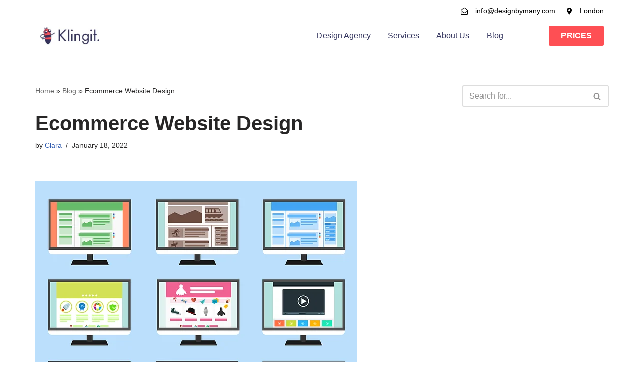

--- FILE ---
content_type: text/html; charset=UTF-8
request_url: https://designbymany.com/2022/01/18/ecommerce-website-design/
body_size: 22447
content:
<!DOCTYPE html><html lang="en-GB"><head><script data-no-optimize="1">var litespeed_docref=sessionStorage.getItem("litespeed_docref");litespeed_docref&&(Object.defineProperty(document,"referrer",{get:function(){return litespeed_docref}}),sessionStorage.removeItem("litespeed_docref"));</script> <meta charset="UTF-8"><meta name="viewport" content="width=device-width, initial-scale=1, minimum-scale=1"><link rel="profile" href="http://gmpg.org/xfn/11"><meta name='robots' content='index, follow, max-image-preview:large, max-snippet:-1, max-video-preview:-1' /><title>Ecommerce Website Design | Tips For Beginners</title><meta name="description" content="Create an impactful eCommerce website design with these simple tips for every beginner. Attract more visitors and increase your conversions." /><link rel="canonical" href="https://designbymany.com/2022/01/18/ecommerce-website-design/" /><meta property="og:locale" content="en_GB" /><meta property="og:type" content="article" /><meta property="og:title" content="Ecommerce Website Design | Tips For Beginners" /><meta property="og:description" content="Create an impactful eCommerce website design with these simple tips for every beginner. Attract more visitors and increase your conversions." /><meta property="og:url" content="https://designbymany.com/2022/01/18/ecommerce-website-design/" /><meta property="og:site_name" content="Design By Many" /><meta property="article:published_time" content="2022-01-18T11:00:00+00:00" /><meta property="og:image" content="https://designbymany.com/wp-content/uploads/2022/01/website-g39073ca8e_640.png" /><meta property="og:image:width" content="640" /><meta property="og:image:height" content="506" /><meta property="og:image:type" content="image/png" /><meta name="author" content="Clara" /><meta name="twitter:card" content="summary_large_image" /><meta name="twitter:label1" content="Written by" /><meta name="twitter:data1" content="Clara" /><meta name="twitter:label2" content="Estimated reading time" /><meta name="twitter:data2" content="1 minute" /> <script type="application/ld+json" class="yoast-schema-graph">{"@context":"https://schema.org","@graph":[{"@type":"WebPage","@id":"https://designbymany.com/2022/01/18/ecommerce-website-design/","url":"https://designbymany.com/2022/01/18/ecommerce-website-design/","name":"Ecommerce Website Design | Tips For Beginners","isPartOf":{"@id":"https://designbymany.com/#website"},"primaryImageOfPage":{"@id":"https://designbymany.com/2022/01/18/ecommerce-website-design/#primaryimage"},"image":{"@id":"https://designbymany.com/2022/01/18/ecommerce-website-design/#primaryimage"},"thumbnailUrl":"https://designbymany.com/wp-content/uploads/2022/01/website-g39073ca8e_640.png","datePublished":"2022-01-18T11:00:00+00:00","dateModified":"2022-01-18T11:00:00+00:00","author":{"@id":"https://designbymany.com/#/schema/person/50eddbf1a122158a17d5a60b48933ea7"},"description":"Create an impactful eCommerce website design with these simple tips for every beginner. Attract more visitors and increase your conversions.","breadcrumb":{"@id":"https://designbymany.com/2022/01/18/ecommerce-website-design/#breadcrumb"},"inLanguage":"en-GB","potentialAction":[{"@type":"ReadAction","target":["https://designbymany.com/2022/01/18/ecommerce-website-design/"]}]},{"@type":"ImageObject","inLanguage":"en-GB","@id":"https://designbymany.com/2022/01/18/ecommerce-website-design/#primaryimage","url":"https://designbymany.com/wp-content/uploads/2022/01/website-g39073ca8e_640.png","contentUrl":"https://designbymany.com/wp-content/uploads/2022/01/website-g39073ca8e_640.png","width":640,"height":506,"caption":"An image of ecommerce website design and template"},{"@type":"BreadcrumbList","@id":"https://designbymany.com/2022/01/18/ecommerce-website-design/#breadcrumb","itemListElement":[{"@type":"ListItem","position":1,"name":"Home","item":"https://designbymany.com/"},{"@type":"ListItem","position":2,"name":"Blog","item":"https://designbymany.com/blog/"},{"@type":"ListItem","position":3,"name":"Ecommerce Website Design"}]},{"@type":"WebSite","@id":"https://designbymany.com/#website","url":"https://designbymany.com/","name":"Design By Many","description":"","potentialAction":[{"@type":"SearchAction","target":{"@type":"EntryPoint","urlTemplate":"https://designbymany.com/?s={search_term_string}"},"query-input":{"@type":"PropertyValueSpecification","valueRequired":true,"valueName":"search_term_string"}}],"inLanguage":"en-GB"},{"@type":"Person","@id":"https://designbymany.com/#/schema/person/50eddbf1a122158a17d5a60b48933ea7","name":"Clara"}]}</script> <link rel="alternate" type="application/rss+xml" title="Design By Many &raquo; Feed" href="https://designbymany.com/feed/" /><link rel="alternate" type="application/rss+xml" title="Design By Many &raquo; Comments Feed" href="https://designbymany.com/comments/feed/" /><link data-optimized="2" rel="stylesheet" href="https://designbymany.com/wp-content/litespeed/css/1d8c6afdcbdac61a44b88984b919d52d.css?ver=f6fd2" /><style id='classic-theme-styles-inline-css'>/*! This file is auto-generated */
.wp-block-button__link{color:#fff;background-color:#32373c;border-radius:9999px;box-shadow:none;text-decoration:none;padding:calc(.667em + 2px) calc(1.333em + 2px);font-size:1.125em}.wp-block-file__button{background:#32373c;color:#fff;text-decoration:none}</style><style id='global-styles-inline-css'>:root{--wp--preset--aspect-ratio--square: 1;--wp--preset--aspect-ratio--4-3: 4/3;--wp--preset--aspect-ratio--3-4: 3/4;--wp--preset--aspect-ratio--3-2: 3/2;--wp--preset--aspect-ratio--2-3: 2/3;--wp--preset--aspect-ratio--16-9: 16/9;--wp--preset--aspect-ratio--9-16: 9/16;--wp--preset--color--black: #000000;--wp--preset--color--cyan-bluish-gray: #abb8c3;--wp--preset--color--white: #ffffff;--wp--preset--color--pale-pink: #f78da7;--wp--preset--color--vivid-red: #cf2e2e;--wp--preset--color--luminous-vivid-orange: #ff6900;--wp--preset--color--luminous-vivid-amber: #fcb900;--wp--preset--color--light-green-cyan: #7bdcb5;--wp--preset--color--vivid-green-cyan: #00d084;--wp--preset--color--pale-cyan-blue: #8ed1fc;--wp--preset--color--vivid-cyan-blue: #0693e3;--wp--preset--color--vivid-purple: #9b51e0;--wp--preset--color--neve-link-color: var(--nv-primary-accent);--wp--preset--color--neve-link-hover-color: var(--nv-secondary-accent);--wp--preset--color--nv-site-bg: var(--nv-site-bg);--wp--preset--color--nv-light-bg: var(--nv-light-bg);--wp--preset--color--nv-dark-bg: var(--nv-dark-bg);--wp--preset--color--neve-text-color: var(--nv-text-color);--wp--preset--color--nv-text-dark-bg: var(--nv-text-dark-bg);--wp--preset--color--nv-c-1: var(--nv-c-1);--wp--preset--color--nv-c-2: var(--nv-c-2);--wp--preset--gradient--vivid-cyan-blue-to-vivid-purple: linear-gradient(135deg,rgba(6,147,227,1) 0%,rgb(155,81,224) 100%);--wp--preset--gradient--light-green-cyan-to-vivid-green-cyan: linear-gradient(135deg,rgb(122,220,180) 0%,rgb(0,208,130) 100%);--wp--preset--gradient--luminous-vivid-amber-to-luminous-vivid-orange: linear-gradient(135deg,rgba(252,185,0,1) 0%,rgba(255,105,0,1) 100%);--wp--preset--gradient--luminous-vivid-orange-to-vivid-red: linear-gradient(135deg,rgba(255,105,0,1) 0%,rgb(207,46,46) 100%);--wp--preset--gradient--very-light-gray-to-cyan-bluish-gray: linear-gradient(135deg,rgb(238,238,238) 0%,rgb(169,184,195) 100%);--wp--preset--gradient--cool-to-warm-spectrum: linear-gradient(135deg,rgb(74,234,220) 0%,rgb(151,120,209) 20%,rgb(207,42,186) 40%,rgb(238,44,130) 60%,rgb(251,105,98) 80%,rgb(254,248,76) 100%);--wp--preset--gradient--blush-light-purple: linear-gradient(135deg,rgb(255,206,236) 0%,rgb(152,150,240) 100%);--wp--preset--gradient--blush-bordeaux: linear-gradient(135deg,rgb(254,205,165) 0%,rgb(254,45,45) 50%,rgb(107,0,62) 100%);--wp--preset--gradient--luminous-dusk: linear-gradient(135deg,rgb(255,203,112) 0%,rgb(199,81,192) 50%,rgb(65,88,208) 100%);--wp--preset--gradient--pale-ocean: linear-gradient(135deg,rgb(255,245,203) 0%,rgb(182,227,212) 50%,rgb(51,167,181) 100%);--wp--preset--gradient--electric-grass: linear-gradient(135deg,rgb(202,248,128) 0%,rgb(113,206,126) 100%);--wp--preset--gradient--midnight: linear-gradient(135deg,rgb(2,3,129) 0%,rgb(40,116,252) 100%);--wp--preset--font-size--small: 13px;--wp--preset--font-size--medium: 20px;--wp--preset--font-size--large: 36px;--wp--preset--font-size--x-large: 42px;--wp--preset--spacing--20: 0.44rem;--wp--preset--spacing--30: 0.67rem;--wp--preset--spacing--40: 1rem;--wp--preset--spacing--50: 1.5rem;--wp--preset--spacing--60: 2.25rem;--wp--preset--spacing--70: 3.38rem;--wp--preset--spacing--80: 5.06rem;--wp--preset--shadow--natural: 6px 6px 9px rgba(0, 0, 0, 0.2);--wp--preset--shadow--deep: 12px 12px 50px rgba(0, 0, 0, 0.4);--wp--preset--shadow--sharp: 6px 6px 0px rgba(0, 0, 0, 0.2);--wp--preset--shadow--outlined: 6px 6px 0px -3px rgba(255, 255, 255, 1), 6px 6px rgba(0, 0, 0, 1);--wp--preset--shadow--crisp: 6px 6px 0px rgba(0, 0, 0, 1);}:where(.is-layout-flex){gap: 0.5em;}:where(.is-layout-grid){gap: 0.5em;}body .is-layout-flex{display: flex;}.is-layout-flex{flex-wrap: wrap;align-items: center;}.is-layout-flex > :is(*, div){margin: 0;}body .is-layout-grid{display: grid;}.is-layout-grid > :is(*, div){margin: 0;}:where(.wp-block-columns.is-layout-flex){gap: 2em;}:where(.wp-block-columns.is-layout-grid){gap: 2em;}:where(.wp-block-post-template.is-layout-flex){gap: 1.25em;}:where(.wp-block-post-template.is-layout-grid){gap: 1.25em;}.has-black-color{color: var(--wp--preset--color--black) !important;}.has-cyan-bluish-gray-color{color: var(--wp--preset--color--cyan-bluish-gray) !important;}.has-white-color{color: var(--wp--preset--color--white) !important;}.has-pale-pink-color{color: var(--wp--preset--color--pale-pink) !important;}.has-vivid-red-color{color: var(--wp--preset--color--vivid-red) !important;}.has-luminous-vivid-orange-color{color: var(--wp--preset--color--luminous-vivid-orange) !important;}.has-luminous-vivid-amber-color{color: var(--wp--preset--color--luminous-vivid-amber) !important;}.has-light-green-cyan-color{color: var(--wp--preset--color--light-green-cyan) !important;}.has-vivid-green-cyan-color{color: var(--wp--preset--color--vivid-green-cyan) !important;}.has-pale-cyan-blue-color{color: var(--wp--preset--color--pale-cyan-blue) !important;}.has-vivid-cyan-blue-color{color: var(--wp--preset--color--vivid-cyan-blue) !important;}.has-vivid-purple-color{color: var(--wp--preset--color--vivid-purple) !important;}.has-neve-link-color-color{color: var(--wp--preset--color--neve-link-color) !important;}.has-neve-link-hover-color-color{color: var(--wp--preset--color--neve-link-hover-color) !important;}.has-nv-site-bg-color{color: var(--wp--preset--color--nv-site-bg) !important;}.has-nv-light-bg-color{color: var(--wp--preset--color--nv-light-bg) !important;}.has-nv-dark-bg-color{color: var(--wp--preset--color--nv-dark-bg) !important;}.has-neve-text-color-color{color: var(--wp--preset--color--neve-text-color) !important;}.has-nv-text-dark-bg-color{color: var(--wp--preset--color--nv-text-dark-bg) !important;}.has-nv-c-1-color{color: var(--wp--preset--color--nv-c-1) !important;}.has-nv-c-2-color{color: var(--wp--preset--color--nv-c-2) !important;}.has-black-background-color{background-color: var(--wp--preset--color--black) !important;}.has-cyan-bluish-gray-background-color{background-color: var(--wp--preset--color--cyan-bluish-gray) !important;}.has-white-background-color{background-color: var(--wp--preset--color--white) !important;}.has-pale-pink-background-color{background-color: var(--wp--preset--color--pale-pink) !important;}.has-vivid-red-background-color{background-color: var(--wp--preset--color--vivid-red) !important;}.has-luminous-vivid-orange-background-color{background-color: var(--wp--preset--color--luminous-vivid-orange) !important;}.has-luminous-vivid-amber-background-color{background-color: var(--wp--preset--color--luminous-vivid-amber) !important;}.has-light-green-cyan-background-color{background-color: var(--wp--preset--color--light-green-cyan) !important;}.has-vivid-green-cyan-background-color{background-color: var(--wp--preset--color--vivid-green-cyan) !important;}.has-pale-cyan-blue-background-color{background-color: var(--wp--preset--color--pale-cyan-blue) !important;}.has-vivid-cyan-blue-background-color{background-color: var(--wp--preset--color--vivid-cyan-blue) !important;}.has-vivid-purple-background-color{background-color: var(--wp--preset--color--vivid-purple) !important;}.has-neve-link-color-background-color{background-color: var(--wp--preset--color--neve-link-color) !important;}.has-neve-link-hover-color-background-color{background-color: var(--wp--preset--color--neve-link-hover-color) !important;}.has-nv-site-bg-background-color{background-color: var(--wp--preset--color--nv-site-bg) !important;}.has-nv-light-bg-background-color{background-color: var(--wp--preset--color--nv-light-bg) !important;}.has-nv-dark-bg-background-color{background-color: var(--wp--preset--color--nv-dark-bg) !important;}.has-neve-text-color-background-color{background-color: var(--wp--preset--color--neve-text-color) !important;}.has-nv-text-dark-bg-background-color{background-color: var(--wp--preset--color--nv-text-dark-bg) !important;}.has-nv-c-1-background-color{background-color: var(--wp--preset--color--nv-c-1) !important;}.has-nv-c-2-background-color{background-color: var(--wp--preset--color--nv-c-2) !important;}.has-black-border-color{border-color: var(--wp--preset--color--black) !important;}.has-cyan-bluish-gray-border-color{border-color: var(--wp--preset--color--cyan-bluish-gray) !important;}.has-white-border-color{border-color: var(--wp--preset--color--white) !important;}.has-pale-pink-border-color{border-color: var(--wp--preset--color--pale-pink) !important;}.has-vivid-red-border-color{border-color: var(--wp--preset--color--vivid-red) !important;}.has-luminous-vivid-orange-border-color{border-color: var(--wp--preset--color--luminous-vivid-orange) !important;}.has-luminous-vivid-amber-border-color{border-color: var(--wp--preset--color--luminous-vivid-amber) !important;}.has-light-green-cyan-border-color{border-color: var(--wp--preset--color--light-green-cyan) !important;}.has-vivid-green-cyan-border-color{border-color: var(--wp--preset--color--vivid-green-cyan) !important;}.has-pale-cyan-blue-border-color{border-color: var(--wp--preset--color--pale-cyan-blue) !important;}.has-vivid-cyan-blue-border-color{border-color: var(--wp--preset--color--vivid-cyan-blue) !important;}.has-vivid-purple-border-color{border-color: var(--wp--preset--color--vivid-purple) !important;}.has-neve-link-color-border-color{border-color: var(--wp--preset--color--neve-link-color) !important;}.has-neve-link-hover-color-border-color{border-color: var(--wp--preset--color--neve-link-hover-color) !important;}.has-nv-site-bg-border-color{border-color: var(--wp--preset--color--nv-site-bg) !important;}.has-nv-light-bg-border-color{border-color: var(--wp--preset--color--nv-light-bg) !important;}.has-nv-dark-bg-border-color{border-color: var(--wp--preset--color--nv-dark-bg) !important;}.has-neve-text-color-border-color{border-color: var(--wp--preset--color--neve-text-color) !important;}.has-nv-text-dark-bg-border-color{border-color: var(--wp--preset--color--nv-text-dark-bg) !important;}.has-nv-c-1-border-color{border-color: var(--wp--preset--color--nv-c-1) !important;}.has-nv-c-2-border-color{border-color: var(--wp--preset--color--nv-c-2) !important;}.has-vivid-cyan-blue-to-vivid-purple-gradient-background{background: var(--wp--preset--gradient--vivid-cyan-blue-to-vivid-purple) !important;}.has-light-green-cyan-to-vivid-green-cyan-gradient-background{background: var(--wp--preset--gradient--light-green-cyan-to-vivid-green-cyan) !important;}.has-luminous-vivid-amber-to-luminous-vivid-orange-gradient-background{background: var(--wp--preset--gradient--luminous-vivid-amber-to-luminous-vivid-orange) !important;}.has-luminous-vivid-orange-to-vivid-red-gradient-background{background: var(--wp--preset--gradient--luminous-vivid-orange-to-vivid-red) !important;}.has-very-light-gray-to-cyan-bluish-gray-gradient-background{background: var(--wp--preset--gradient--very-light-gray-to-cyan-bluish-gray) !important;}.has-cool-to-warm-spectrum-gradient-background{background: var(--wp--preset--gradient--cool-to-warm-spectrum) !important;}.has-blush-light-purple-gradient-background{background: var(--wp--preset--gradient--blush-light-purple) !important;}.has-blush-bordeaux-gradient-background{background: var(--wp--preset--gradient--blush-bordeaux) !important;}.has-luminous-dusk-gradient-background{background: var(--wp--preset--gradient--luminous-dusk) !important;}.has-pale-ocean-gradient-background{background: var(--wp--preset--gradient--pale-ocean) !important;}.has-electric-grass-gradient-background{background: var(--wp--preset--gradient--electric-grass) !important;}.has-midnight-gradient-background{background: var(--wp--preset--gradient--midnight) !important;}.has-small-font-size{font-size: var(--wp--preset--font-size--small) !important;}.has-medium-font-size{font-size: var(--wp--preset--font-size--medium) !important;}.has-large-font-size{font-size: var(--wp--preset--font-size--large) !important;}.has-x-large-font-size{font-size: var(--wp--preset--font-size--x-large) !important;}
:where(.wp-block-post-template.is-layout-flex){gap: 1.25em;}:where(.wp-block-post-template.is-layout-grid){gap: 1.25em;}
:where(.wp-block-columns.is-layout-flex){gap: 2em;}:where(.wp-block-columns.is-layout-grid){gap: 2em;}
:root :where(.wp-block-pullquote){font-size: 1.5em;line-height: 1.6;}</style><style id='neve-style-inline-css'>.is-menu-sidebar .header-menu-sidebar { visibility: visible; }.is-menu-sidebar.menu_sidebar_slide_left .header-menu-sidebar { transform: translate3d(0, 0, 0); left: 0; }.is-menu-sidebar.menu_sidebar_slide_right .header-menu-sidebar { transform: translate3d(0, 0, 0); right: 0; }.is-menu-sidebar.menu_sidebar_pull_right .header-menu-sidebar, .is-menu-sidebar.menu_sidebar_pull_left .header-menu-sidebar { transform: translateX(0); }.is-menu-sidebar.menu_sidebar_dropdown .header-menu-sidebar { height: auto; }.is-menu-sidebar.menu_sidebar_dropdown .header-menu-sidebar-inner { max-height: 400px; padding: 20px 0; }.is-menu-sidebar.menu_sidebar_full_canvas .header-menu-sidebar { opacity: 1; }.header-menu-sidebar .menu-item-nav-search:not(.floating) { pointer-events: none; }.header-menu-sidebar .menu-item-nav-search .is-menu-sidebar { pointer-events: unset; }@media screen and (max-width: 960px) { .builder-item.cr .item--inner { --textalign: center; --justify: center; } }
.nv-meta-list li.meta:not(:last-child):after { content:"/" }.nv-meta-list .no-mobile{
			display:none;
		}.nv-meta-list li.last::after{
			content: ""!important;
		}@media (min-width: 769px) {
			.nv-meta-list .no-mobile {
				display: inline-block;
			}
			.nv-meta-list li.last:not(:last-child)::after {
		 		content: "/" !important;
			}
		}
 :root{ --container: 748px;--postwidth:100%; --primarybtnbg: var(--nv-primary-accent); --primarybtnhoverbg: var(--nv-primary-accent); --primarybtncolor: #fff; --secondarybtncolor: var(--nv-primary-accent); --primarybtnhovercolor: #fff; --secondarybtnhovercolor: var(--nv-primary-accent);--primarybtnborderradius:3px;--secondarybtnborderradius:3px;--secondarybtnborderwidth:3px;--btnpadding:13px 15px;--primarybtnpadding:13px 15px;--secondarybtnpadding:calc(13px - 3px) calc(15px - 3px); --bodyfontfamily: Arial,Helvetica,sans-serif; --bodyfontsize: 15px; --bodylineheight: 1.6; --bodyletterspacing: 0px; --bodyfontweight: 400; --h1fontsize: 36px; --h1fontweight: 700; --h1lineheight: 1.2; --h1letterspacing: 0px; --h1texttransform: none; --h2fontsize: 28px; --h2fontweight: 700; --h2lineheight: 1.3; --h2letterspacing: 0px; --h2texttransform: none; --h3fontsize: 24px; --h3fontweight: 700; --h3lineheight: 1.4; --h3letterspacing: 0px; --h3texttransform: none; --h4fontsize: 20px; --h4fontweight: 700; --h4lineheight: 1.6; --h4letterspacing: 0px; --h4texttransform: none; --h5fontsize: 16px; --h5fontweight: 700; --h5lineheight: 1.6; --h5letterspacing: 0px; --h5texttransform: none; --h6fontsize: 14px; --h6fontweight: 700; --h6lineheight: 1.6; --h6letterspacing: 0px; --h6texttransform: none;--formfieldborderwidth:2px;--formfieldborderradius:3px; --formfieldbgcolor: var(--nv-site-bg); --formfieldbordercolor: #dddddd; --formfieldcolor: var(--nv-text-color);--formfieldpadding:10px 12px; } .nv-index-posts{ --borderradius:0px; } .single-post-container .alignfull > [class*="__inner-container"], .single-post-container .alignwide > [class*="__inner-container"]{ max-width:718px } .nv-meta-list{ --avatarsize: 20px; } .single .nv-meta-list{ --avatarsize: 20px; } .nv-post-cover{ --height: 250px;--padding:40px 15px;--justify: flex-start; --textalign: left; --valign: center; } .nv-post-cover .nv-title-meta-wrap, .nv-page-title-wrap, .entry-header{ --textalign: left; } .nv-is-boxed.nv-title-meta-wrap{ --padding:40px 15px; --bgcolor: var(--nv-dark-bg); } .nv-overlay{ --opacity: 50; --blendmode: normal; } .nv-is-boxed.nv-comments-wrap{ --padding:20px; } .nv-is-boxed.comment-respond{ --padding:20px; } .single:not(.single-product), .page{ --c-vspace:0 0 0 0;; } .global-styled{ --bgcolor: var(--nv-site-bg); } .header-top{ --rowbcolor: var(--nv-light-bg); --color: var(--nv-text-color); --bgcolor: var(--nv-site-bg); } .header-main{ --rowbcolor: var(--nv-light-bg); --color: var(--nv-text-color); --bgcolor: var(--nv-site-bg); } .header-bottom{ --rowbcolor: var(--nv-light-bg); --color: var(--nv-text-color); --bgcolor: var(--nv-site-bg); } .header-menu-sidebar-bg{ --justify: flex-start; --textalign: left;--flexg: 1;--wrapdropdownwidth: auto; --color: var(--nv-text-color); --bgcolor: var(--nv-site-bg); } .header-menu-sidebar{ width: 360px; } .builder-item--logo{ --maxwidth: 120px; --fs: 24px;--padding:10px 0;--margin:0; --textalign: left;--justify: flex-start; } .builder-item--nav-icon,.header-menu-sidebar .close-sidebar-panel .navbar-toggle{ --borderradius:0; } .builder-item--nav-icon{ --label-margin:0 5px 0 0;;--padding:10px 15px;--margin:0; } .builder-item--primary-menu{ --hovercolor: var(--nv-secondary-accent); --hovertextcolor: var(--nv-text-color); --activecolor: var(--nv-primary-accent); --spacing: 20px; --height: 25px;--padding:0;--margin:0; --fontsize: 1em; --lineheight: 1.6; --letterspacing: 0px; --fontweight: 500; --texttransform: none; --iconsize: 1em; } .hfg-is-group.has-primary-menu .inherit-ff{ --inheritedfw: 500; } .footer-top-inner .row{ grid-template-columns:1fr 1fr 1fr; --valign: flex-start; } .footer-top{ --rowbcolor: var(--nv-light-bg); --color: var(--nv-text-color); --bgcolor: var(--nv-site-bg); } .footer-main-inner .row{ grid-template-columns:1fr 1fr 1fr; --valign: flex-start; } .footer-main{ --rowbcolor: var(--nv-light-bg); --color: var(--nv-text-color); --bgcolor: var(--nv-site-bg); } .footer-bottom-inner .row{ grid-template-columns:1fr 1fr 1fr; --valign: flex-start; } .footer-bottom{ --rowbcolor: var(--nv-light-bg); --color: var(--nv-text-dark-bg); --bgcolor: var(--nv-dark-bg); } @media(min-width: 576px){ :root{ --container: 992px;--postwidth:100%;--btnpadding:13px 15px;--primarybtnpadding:13px 15px;--secondarybtnpadding:calc(13px - 3px) calc(15px - 3px); --bodyfontsize: 16px; --bodylineheight: 1.6; --bodyletterspacing: 0px; --h1fontsize: 38px; --h1lineheight: 1.2; --h1letterspacing: 0px; --h2fontsize: 30px; --h2lineheight: 1.2; --h2letterspacing: 0px; --h3fontsize: 26px; --h3lineheight: 1.4; --h3letterspacing: 0px; --h4fontsize: 22px; --h4lineheight: 1.5; --h4letterspacing: 0px; --h5fontsize: 18px; --h5lineheight: 1.6; --h5letterspacing: 0px; --h6fontsize: 14px; --h6lineheight: 1.6; --h6letterspacing: 0px; } .single-post-container .alignfull > [class*="__inner-container"], .single-post-container .alignwide > [class*="__inner-container"]{ max-width:962px } .nv-meta-list{ --avatarsize: 20px; } .single .nv-meta-list{ --avatarsize: 20px; } .nv-post-cover{ --height: 320px;--padding:60px 30px;--justify: flex-start; --textalign: left; --valign: center; } .nv-post-cover .nv-title-meta-wrap, .nv-page-title-wrap, .entry-header{ --textalign: left; } .nv-is-boxed.nv-title-meta-wrap{ --padding:60px 30px; } .nv-is-boxed.nv-comments-wrap{ --padding:30px; } .nv-is-boxed.comment-respond{ --padding:30px; } .single:not(.single-product), .page{ --c-vspace:0 0 0 0;; } .header-menu-sidebar-bg{ --justify: flex-start; --textalign: left;--flexg: 1;--wrapdropdownwidth: auto; } .header-menu-sidebar{ width: 360px; } .builder-item--logo{ --maxwidth: 120px; --fs: 24px;--padding:10px 0;--margin:0; --textalign: left;--justify: flex-start; } .builder-item--nav-icon{ --label-margin:0 5px 0 0;;--padding:10px 15px;--margin:0; } .builder-item--primary-menu{ --spacing: 20px; --height: 25px;--padding:0;--margin:0; --fontsize: 1em; --lineheight: 1.6; --letterspacing: 0px; --iconsize: 1em; } }@media(min-width: 960px){ :root{ --container: 1170px;--postwidth:100%;--btnpadding:13px 15px;--primarybtnpadding:13px 15px;--secondarybtnpadding:calc(13px - 3px) calc(15px - 3px); --bodyfontsize: 16px; --bodylineheight: 1.7; --bodyletterspacing: 0px; --h1fontsize: 40px; --h1lineheight: 1.1; --h1letterspacing: 0px; --h2fontsize: 32px; --h2lineheight: 1.2; --h2letterspacing: 0px; --h3fontsize: 28px; --h3lineheight: 1.4; --h3letterspacing: 0px; --h4fontsize: 24px; --h4lineheight: 1.5; --h4letterspacing: 0px; --h5fontsize: 20px; --h5lineheight: 1.6; --h5letterspacing: 0px; --h6fontsize: 16px; --h6lineheight: 1.6; --h6letterspacing: 0px; } body:not(.single):not(.archive):not(.blog):not(.search):not(.error404) .neve-main > .container .col, body.post-type-archive-course .neve-main > .container .col, body.post-type-archive-llms_membership .neve-main > .container .col{ max-width: 100%; } body:not(.single):not(.archive):not(.blog):not(.search):not(.error404) .nv-sidebar-wrap, body.post-type-archive-course .nv-sidebar-wrap, body.post-type-archive-llms_membership .nv-sidebar-wrap{ max-width: 0%; } .neve-main > .archive-container .nv-index-posts.col{ max-width: 100%; } .neve-main > .archive-container .nv-sidebar-wrap{ max-width: 0%; } .neve-main > .single-post-container .nv-single-post-wrap.col{ max-width: 70%; } .single-post-container .alignfull > [class*="__inner-container"], .single-post-container .alignwide > [class*="__inner-container"]{ max-width:789px } .container-fluid.single-post-container .alignfull > [class*="__inner-container"], .container-fluid.single-post-container .alignwide > [class*="__inner-container"]{ max-width:calc(70% + 15px) } .neve-main > .single-post-container .nv-sidebar-wrap{ max-width: 30%; } .nv-meta-list{ --avatarsize: 20px; } .single .nv-meta-list{ --avatarsize: 20px; } .nv-post-cover{ --height: 400px;--padding:60px 40px;--justify: flex-start; --textalign: left; --valign: center; } .nv-post-cover .nv-title-meta-wrap, .nv-page-title-wrap, .entry-header{ --textalign: left; } .nv-is-boxed.nv-title-meta-wrap{ --padding:60px 40px; } .nv-is-boxed.nv-comments-wrap{ --padding:40px; } .nv-is-boxed.comment-respond{ --padding:40px; } .single:not(.single-product), .page{ --c-vspace:0 0 0 0;; } .header-menu-sidebar-bg{ --justify: flex-start; --textalign: left;--flexg: 1;--wrapdropdownwidth: auto; } .header-menu-sidebar{ width: 360px; } .builder-item--logo{ --maxwidth: 120px; --fs: 24px;--padding:10px 0;--margin:0; --textalign: left;--justify: flex-start; } .builder-item--nav-icon{ --label-margin:0 5px 0 0;;--padding:10px 15px;--margin:0; } .builder-item--primary-menu{ --spacing: 20px; --height: 25px;--padding:0;--margin:0; --fontsize: 1em; --lineheight: 1.6; --letterspacing: 0px; --iconsize: 1em; } }.nv-content-wrap .elementor a:not(.button):not(.wp-block-file__button){ text-decoration: none; }:root{--nv-primary-accent:#2f5aae;--nv-secondary-accent:#2f5aae;--nv-site-bg:#ffffff;--nv-light-bg:#f4f5f7;--nv-dark-bg:#121212;--nv-text-color:#272626;--nv-text-dark-bg:#ffffff;--nv-c-1:#9463ae;--nv-c-2:#be574b;--nv-fallback-ff:Arial, Helvetica, sans-serif;}
:root{--e-global-color-nvprimaryaccent:#2f5aae;--e-global-color-nvsecondaryaccent:#2f5aae;--e-global-color-nvsitebg:#ffffff;--e-global-color-nvlightbg:#f4f5f7;--e-global-color-nvdarkbg:#121212;--e-global-color-nvtextcolor:#272626;--e-global-color-nvtextdarkbg:#ffffff;--e-global-color-nvc1:#9463ae;--e-global-color-nvc2:#be574b;}</style><link rel="preconnect" href="https://fonts.gstatic.com/" crossorigin><script type="litespeed/javascript" data-src="https://designbymany.com/wp-includes/js/jquery/jquery.min.js" id="jquery-core-js"></script> <link rel="https://api.w.org/" href="https://designbymany.com/wp-json/" /><link rel="alternate" title="JSON" type="application/json" href="https://designbymany.com/wp-json/wp/v2/posts/225" /><link rel="EditURI" type="application/rsd+xml" title="RSD" href="https://designbymany.com/xmlrpc.php?rsd" /><meta name="generator" content="WordPress 6.6.2" /><link rel='shortlink' href='https://designbymany.com/?p=225' /><link rel="alternate" title="oEmbed (JSON)" type="application/json+oembed" href="https://designbymany.com/wp-json/oembed/1.0/embed?url=https%3A%2F%2Fdesignbymany.com%2F2022%2F01%2F18%2Fecommerce-website-design%2F" /><link rel="alternate" title="oEmbed (XML)" type="text/xml+oembed" href="https://designbymany.com/wp-json/oembed/1.0/embed?url=https%3A%2F%2Fdesignbymany.com%2F2022%2F01%2F18%2Fecommerce-website-design%2F&#038;format=xml" /><meta name="generator" content="Elementor 3.24.7; features: additional_custom_breakpoints; settings: css_print_method-external, google_font-enabled, font_display-auto"><style>.e-con.e-parent:nth-of-type(n+4):not(.e-lazyloaded):not(.e-no-lazyload),
				.e-con.e-parent:nth-of-type(n+4):not(.e-lazyloaded):not(.e-no-lazyload) * {
					background-image: none !important;
				}
				@media screen and (max-height: 1024px) {
					.e-con.e-parent:nth-of-type(n+3):not(.e-lazyloaded):not(.e-no-lazyload),
					.e-con.e-parent:nth-of-type(n+3):not(.e-lazyloaded):not(.e-no-lazyload) * {
						background-image: none !important;
					}
				}
				@media screen and (max-height: 640px) {
					.e-con.e-parent:nth-of-type(n+2):not(.e-lazyloaded):not(.e-no-lazyload),
					.e-con.e-parent:nth-of-type(n+2):not(.e-lazyloaded):not(.e-no-lazyload) * {
						background-image: none !important;
					}
				}</style><link rel="icon" href="https://designbymany.com/wp-content/uploads/2021/10/Capture-decran-2021-10-31-200052.png" sizes="32x32" /><link rel="icon" href="https://designbymany.com/wp-content/uploads/2021/10/Capture-decran-2021-10-31-200052.png" sizes="192x192" /><link rel="apple-touch-icon" href="https://designbymany.com/wp-content/uploads/2021/10/Capture-decran-2021-10-31-200052.png" /><meta name="msapplication-TileImage" content="https://designbymany.com/wp-content/uploads/2021/10/Capture-decran-2021-10-31-200052.png" /></head><body  class="post-template-default single single-post postid-225 single-format-standard  nv-blog-default nv-sidebar-right menu_sidebar_slide_left elementor-default elementor-kit-5" id="neve_body"  ><div class="wrapper"><header class="header"  >
<a class="neve-skip-link show-on-focus" href="#content" >
Skip to content		</a><div data-elementor-type="header" data-elementor-id="173" class="elementor elementor-173 elementor-location-header" data-elementor-post-type="elementor_library"><section class="elementor-section elementor-top-section elementor-element elementor-element-6915b928 elementor-hidden-phone elementor-section-boxed elementor-section-height-default elementor-section-height-default" data-id="6915b928" data-element_type="section"><div class="elementor-container elementor-column-gap-default"><div class="elementor-column elementor-col-100 elementor-top-column elementor-element elementor-element-2799f5f3" data-id="2799f5f3" data-element_type="column"><div class="elementor-widget-wrap elementor-element-populated"><div class="elementor-element elementor-element-436ce42e elementor-icon-list--layout-inline elementor-align-right elementor-list-item-link-full_width elementor-widget elementor-widget-icon-list" data-id="436ce42e" data-element_type="widget" data-widget_type="icon-list.default"><div class="elementor-widget-container"><ul class="elementor-icon-list-items elementor-inline-items"><li class="elementor-icon-list-item elementor-inline-item">
<a href="mailto:info@designbymany.com"><span class="elementor-icon-list-icon">
<i aria-hidden="true" class="far fa-envelope-open"></i>						</span>
<span class="elementor-icon-list-text">info@designbymany.com</span>
</a></li><li class="elementor-icon-list-item elementor-inline-item">
<a href="https://goo.gl/maps/DWKPozWNP3G2hTax8"><span class="elementor-icon-list-icon">
<i aria-hidden="true" class="fas fa-map-marker-alt"></i>						</span>
<span class="elementor-icon-list-text">London</span>
</a></li></ul></div></div></div></div></div></section><section class="elementor-section elementor-top-section elementor-element elementor-element-4d0192fc elementor-section-content-middle elementor-hidden-desktop elementor-hidden-tablet elementor-section-boxed elementor-section-height-default elementor-section-height-default" data-id="4d0192fc" data-element_type="section" data-settings="{&quot;background_background&quot;:&quot;classic&quot;,&quot;sticky&quot;:&quot;top&quot;,&quot;sticky_on&quot;:[&quot;desktop&quot;,&quot;tablet&quot;,&quot;mobile&quot;],&quot;sticky_offset&quot;:0,&quot;sticky_effects_offset&quot;:0}"><div class="elementor-container elementor-column-gap-default"><div class="elementor-column elementor-col-100 elementor-top-column elementor-element elementor-element-7d8a55a6" data-id="7d8a55a6" data-element_type="column"><div class="elementor-widget-wrap elementor-element-populated"><div class="elementor-element elementor-element-33d7bdb3 elementor-nav-menu__align-end elementor-nav-menu--stretch elementor-nav-menu__text-align-center elementor-widget__width-initial elementor-widget-mobile__width-initial elementor-nav-menu--dropdown-tablet elementor-nav-menu--toggle elementor-nav-menu--burger elementor-widget elementor-widget-nav-menu" data-id="33d7bdb3" data-element_type="widget" data-settings="{&quot;full_width&quot;:&quot;stretch&quot;,&quot;layout&quot;:&quot;horizontal&quot;,&quot;submenu_icon&quot;:{&quot;value&quot;:&quot;&lt;i class=\&quot;fas fa-caret-down\&quot;&gt;&lt;\/i&gt;&quot;,&quot;library&quot;:&quot;fa-solid&quot;},&quot;toggle&quot;:&quot;burger&quot;}" data-widget_type="nav-menu.default"><div class="elementor-widget-container"><nav aria-label="Menu" class="elementor-nav-menu--main elementor-nav-menu__container elementor-nav-menu--layout-horizontal e--pointer-underline e--animation-fade"><ul id="menu-1-33d7bdb3" class="elementor-nav-menu"><li class="menu-item menu-item-type-post_type menu-item-object-page menu-item-home menu-item-163"><a href="https://designbymany.com/" class="elementor-item">Design Agency</a></li><li class="menu-item menu-item-type-post_type menu-item-object-page menu-item-has-children menu-item-166"><a href="https://designbymany.com/services/" class="elementor-item">Services</a><ul class="sub-menu elementor-nav-menu--dropdown"><li class="menu-item menu-item-type-post_type menu-item-object-page menu-item-165"><a href="https://designbymany.com/graphic-design/" class="elementor-sub-item">Graphic Design</a></li><li class="menu-item menu-item-type-post_type menu-item-object-page menu-item-168"><a href="https://designbymany.com/web-design/" class="elementor-sub-item">Web Design</a></li><li class="menu-item menu-item-type-post_type menu-item-object-page menu-item-167"><a href="https://designbymany.com/ux-design/" class="elementor-sub-item">UX Design</a></li></ul></li><li class="menu-item menu-item-type-post_type menu-item-object-page menu-item-161"><a href="https://designbymany.com/about-us/" class="elementor-item">About Us</a></li><li class="menu-item menu-item-type-post_type menu-item-object-page current_page_parent menu-item-162"><a href="https://designbymany.com/blog/" class="elementor-item">Blog</a></li></ul></nav><div class="elementor-menu-toggle" role="button" tabindex="0" aria-label="Menu Toggle" aria-expanded="false">
<i aria-hidden="true" role="presentation" class="elementor-menu-toggle__icon--open eicon-menu-bar"></i><i aria-hidden="true" role="presentation" class="elementor-menu-toggle__icon--close eicon-close"></i>			<span class="elementor-screen-only">Menu</span></div><nav class="elementor-nav-menu--dropdown elementor-nav-menu__container" aria-hidden="true"><ul id="menu-2-33d7bdb3" class="elementor-nav-menu"><li class="menu-item menu-item-type-post_type menu-item-object-page menu-item-home menu-item-163"><a href="https://designbymany.com/" class="elementor-item" tabindex="-1">Design Agency</a></li><li class="menu-item menu-item-type-post_type menu-item-object-page menu-item-has-children menu-item-166"><a href="https://designbymany.com/services/" class="elementor-item" tabindex="-1">Services</a><ul class="sub-menu elementor-nav-menu--dropdown"><li class="menu-item menu-item-type-post_type menu-item-object-page menu-item-165"><a href="https://designbymany.com/graphic-design/" class="elementor-sub-item" tabindex="-1">Graphic Design</a></li><li class="menu-item menu-item-type-post_type menu-item-object-page menu-item-168"><a href="https://designbymany.com/web-design/" class="elementor-sub-item" tabindex="-1">Web Design</a></li><li class="menu-item menu-item-type-post_type menu-item-object-page menu-item-167"><a href="https://designbymany.com/ux-design/" class="elementor-sub-item" tabindex="-1">UX Design</a></li></ul></li><li class="menu-item menu-item-type-post_type menu-item-object-page menu-item-161"><a href="https://designbymany.com/about-us/" class="elementor-item" tabindex="-1">About Us</a></li><li class="menu-item menu-item-type-post_type menu-item-object-page current_page_parent menu-item-162"><a href="https://designbymany.com/blog/" class="elementor-item" tabindex="-1">Blog</a></li></ul></nav></div></div><div class="elementor-element elementor-element-48b0ce6b elementor-widget__width-initial elementor-widget-mobile__width-initial elementor-widget elementor-widget-image" data-id="48b0ce6b" data-element_type="widget" data-widget_type="image.default"><div class="elementor-widget-container">
<a href="https://likes.se">
<img data-lazyloaded="1" src="[data-uri]" width="132" height="40" data-src="https://designbymany.com/wp-content/uploads/2021/10/Screenshot_2021-03-14-Klingit-Streamline-Your-Graphic-Design-Needs-1.png" class="attachment-full size-full wp-image-25" alt="" />								</a></div></div><div class="elementor-element elementor-element-16d1c84a elementor-align-right elementor-widget__width-initial elementor-mobile-align-right elementor-widget-mobile__width-initial elementor-widget elementor-widget-button" data-id="16d1c84a" data-element_type="widget" data-widget_type="button.default"><div class="elementor-widget-container"><div class="elementor-button-wrapper">
<a class="elementor-button elementor-button-link elementor-size-sm" href="https://designbymany.com/prices">
<span class="elementor-button-content-wrapper">
<span class="elementor-button-text">PRICES</span>
</span>
</a></div></div></div></div></div></div></section><section class="elementor-section elementor-top-section elementor-element elementor-element-1fbdcf8a elementor-section-content-middle elementor-hidden-phone elementor-section-boxed elementor-section-height-default elementor-section-height-default" data-id="1fbdcf8a" data-element_type="section" data-settings="{&quot;background_background&quot;:&quot;classic&quot;,&quot;sticky&quot;:&quot;top&quot;,&quot;sticky_on&quot;:[&quot;desktop&quot;,&quot;tablet&quot;,&quot;mobile&quot;],&quot;sticky_offset&quot;:0,&quot;sticky_effects_offset&quot;:0}"><div class="elementor-container elementor-column-gap-default"><div class="elementor-column elementor-col-100 elementor-top-column elementor-element elementor-element-bd10d51" data-id="bd10d51" data-element_type="column"><div class="elementor-widget-wrap elementor-element-populated"><div class="elementor-element elementor-element-4b976f32 elementor-widget__width-initial elementor-widget-mobile__width-initial elementor-widget elementor-widget-image" data-id="4b976f32" data-element_type="widget" data-widget_type="image.default"><div class="elementor-widget-container">
<a href="https://designbymany.com">
<img data-lazyloaded="1" src="[data-uri]" width="132" height="40" data-src="https://designbymany.com/wp-content/uploads/2021/10/Screenshot_2021-03-14-Klingit-Streamline-Your-Graphic-Design-Needs-1.png" class="attachment-full size-full wp-image-25" alt="" />								</a></div></div><div class="elementor-element elementor-element-1299ce9e elementor-nav-menu__align-end elementor-nav-menu--stretch elementor-nav-menu__text-align-center elementor-widget__width-initial elementor-widget-mobile__width-initial elementor-nav-menu--dropdown-tablet elementor-nav-menu--toggle elementor-nav-menu--burger elementor-widget elementor-widget-nav-menu" data-id="1299ce9e" data-element_type="widget" data-settings="{&quot;full_width&quot;:&quot;stretch&quot;,&quot;layout&quot;:&quot;horizontal&quot;,&quot;submenu_icon&quot;:{&quot;value&quot;:&quot;&lt;i class=\&quot;fas fa-caret-down\&quot;&gt;&lt;\/i&gt;&quot;,&quot;library&quot;:&quot;fa-solid&quot;},&quot;toggle&quot;:&quot;burger&quot;}" data-widget_type="nav-menu.default"><div class="elementor-widget-container"><nav aria-label="Menu" class="elementor-nav-menu--main elementor-nav-menu__container elementor-nav-menu--layout-horizontal e--pointer-underline e--animation-fade"><ul id="menu-1-1299ce9e" class="elementor-nav-menu"><li class="menu-item menu-item-type-post_type menu-item-object-page menu-item-home menu-item-163"><a href="https://designbymany.com/" class="elementor-item">Design Agency</a></li><li class="menu-item menu-item-type-post_type menu-item-object-page menu-item-has-children menu-item-166"><a href="https://designbymany.com/services/" class="elementor-item">Services</a><ul class="sub-menu elementor-nav-menu--dropdown"><li class="menu-item menu-item-type-post_type menu-item-object-page menu-item-165"><a href="https://designbymany.com/graphic-design/" class="elementor-sub-item">Graphic Design</a></li><li class="menu-item menu-item-type-post_type menu-item-object-page menu-item-168"><a href="https://designbymany.com/web-design/" class="elementor-sub-item">Web Design</a></li><li class="menu-item menu-item-type-post_type menu-item-object-page menu-item-167"><a href="https://designbymany.com/ux-design/" class="elementor-sub-item">UX Design</a></li></ul></li><li class="menu-item menu-item-type-post_type menu-item-object-page menu-item-161"><a href="https://designbymany.com/about-us/" class="elementor-item">About Us</a></li><li class="menu-item menu-item-type-post_type menu-item-object-page current_page_parent menu-item-162"><a href="https://designbymany.com/blog/" class="elementor-item">Blog</a></li></ul></nav><div class="elementor-menu-toggle" role="button" tabindex="0" aria-label="Menu Toggle" aria-expanded="false">
<i aria-hidden="true" role="presentation" class="elementor-menu-toggle__icon--open eicon-menu-bar"></i><i aria-hidden="true" role="presentation" class="elementor-menu-toggle__icon--close eicon-close"></i>			<span class="elementor-screen-only">Menu</span></div><nav class="elementor-nav-menu--dropdown elementor-nav-menu__container" aria-hidden="true"><ul id="menu-2-1299ce9e" class="elementor-nav-menu"><li class="menu-item menu-item-type-post_type menu-item-object-page menu-item-home menu-item-163"><a href="https://designbymany.com/" class="elementor-item" tabindex="-1">Design Agency</a></li><li class="menu-item menu-item-type-post_type menu-item-object-page menu-item-has-children menu-item-166"><a href="https://designbymany.com/services/" class="elementor-item" tabindex="-1">Services</a><ul class="sub-menu elementor-nav-menu--dropdown"><li class="menu-item menu-item-type-post_type menu-item-object-page menu-item-165"><a href="https://designbymany.com/graphic-design/" class="elementor-sub-item" tabindex="-1">Graphic Design</a></li><li class="menu-item menu-item-type-post_type menu-item-object-page menu-item-168"><a href="https://designbymany.com/web-design/" class="elementor-sub-item" tabindex="-1">Web Design</a></li><li class="menu-item menu-item-type-post_type menu-item-object-page menu-item-167"><a href="https://designbymany.com/ux-design/" class="elementor-sub-item" tabindex="-1">UX Design</a></li></ul></li><li class="menu-item menu-item-type-post_type menu-item-object-page menu-item-161"><a href="https://designbymany.com/about-us/" class="elementor-item" tabindex="-1">About Us</a></li><li class="menu-item menu-item-type-post_type menu-item-object-page current_page_parent menu-item-162"><a href="https://designbymany.com/blog/" class="elementor-item" tabindex="-1">Blog</a></li></ul></nav></div></div><div class="elementor-element elementor-element-3e83bf7 elementor-align-right elementor-widget__width-initial elementor-mobile-align-right elementor-widget-mobile__width-initial elementor-widget elementor-widget-button" data-id="3e83bf7" data-element_type="widget" data-widget_type="button.default"><div class="elementor-widget-container"><div class="elementor-button-wrapper">
<a class="elementor-button elementor-button-link elementor-size-sm" href="https://designbymany.com/prices">
<span class="elementor-button-content-wrapper">
<span class="elementor-button-text">PRICES</span>
</span>
</a></div></div></div></div></div></div></section></div></header><main id="content" class="neve-main"><div class="container single-post-container"><div class="row"><article id="post-225"
class="nv-single-post-wrap col post-225 post type-post status-publish format-standard has-post-thumbnail hentry category-news tag-ecommerce-website-design"><div class="entry-header" ><div class="nv-title-meta-wrap"><small class="nv--yoast-breadcrumb neve-breadcrumbs-wrapper"><span><span><a href="https://designbymany.com/">Home</a></span> &raquo; <span><a href="https://designbymany.com/blog/">Blog</a></span> &raquo; <span class="breadcrumb_last" aria-current="page">Ecommerce Website Design</span></span></small><h1 class="title entry-title">Ecommerce Website Design</h1><ul class="nv-meta-list"><li  class="meta author vcard "><span class="author-name fn">by <a href="https://designbymany.com/author/admin/" title="Posts by Clara" rel="author">Clara</a></span></li><li class="meta date posted-on "><time class="entry-date published" datetime="2022-01-18T11:00:00+00:00" content="2022-01-18">January 18, 2022</time></li></ul></div></div><div class="nv-thumb-wrap"><img fetchpriority="high" width="640" height="506" src="https://designbymany.com/wp-content/uploads/2022/01/website-g39073ca8e_640.png" class="skip-lazy wp-post-image" alt="An image of ecommerce website design and template" decoding="async" srcset="https://designbymany.com/wp-content/uploads/2022/01/website-g39073ca8e_640.png 640w, https://designbymany.com/wp-content/uploads/2022/01/website-g39073ca8e_640-300x237.png 300w" sizes="(max-width: 640px) 100vw, 640px" /></div><div class="nv-content-wrap entry-content"><p>SEO keywords and engaging content are some of the best ways to generate traffic and increase sales. However, did you know that website <a href="https://designbymany.com/graphic-design/">graphic design</a> also plays a key role in attracting website visitors? The overall look of your site can make a visitor stay or look somewhere else. Here&#8217;s what you need to know about website design.</p><h2>Tips For An Impactful Ecommerce Website Design</h2><p>No matter how many designs and tweaks you may want to add to your site, the best way is to still keep it simple for your visitors. It should be pleasing to the eyes and easy to navigate. The design of your site heavily relies on your branding and image. One look at your site and they should be able to know and feel what kind of business they are dealing with.</p><p>After thinking about the branding of your site, you need to decide on the colours to use and stick to it. These are well-thought-of colours that should influence a buyer&#8217;s decisions. For instance, use bright colours for the purchase button or sales info. The colours you choose can increase conversions without you realising it. Lastly, make your website professional and trustworthy by using high-quality images and utilising social proof.</p><h2>Wrapping Up</h2><p>Although what we mentioned above are just some of the basics, they are highly essential when you&#8217;re starting out. At the end of the day, it is still trial and error until you figure out which works best for your business. You want to have an amazing and attractive eCommerce website design that also converts substantially.</p></div><div class="nv-tags-list"><span>Tags:</span><a href=https://designbymany.com/tag/ecommerce-website-design/ title="ecommerce website design" class=ecommerce-website-design rel="tag">ecommerce website design</a></div><div id="comments" class="comments-area"></div></article><div class="nv-sidebar-wrap col-sm-12 nv-right blog-sidebar " ><aside id="secondary" role="complementary"><style type="text/css">.widget_search .search-form .search-submit, .widget_search .search-form .search-field { height: auto; }</style><div id="search-2" class="widget widget_search"><form role="search"
method="get"
class="search-form"
action="https://designbymany.com/">
<label>
<span class="screen-reader-text">Search for...</span>
</label>
<input type="search"
class="search-field"
aria-label="Search"
placeholder="Search for..."
value=""
name="s"/>
<button type="submit"
class="search-submit nv-submit"
aria-label="Search">
<span class="nv-search-icon-wrap">
<span class="nv-icon nv-search" >
<svg width="15" height="15" viewBox="0 0 1792 1792" xmlns="http://www.w3.org/2000/svg"><path d="M1216 832q0-185-131.5-316.5t-316.5-131.5-316.5 131.5-131.5 316.5 131.5 316.5 316.5 131.5 316.5-131.5 131.5-316.5zm512 832q0 52-38 90t-90 38q-54 0-90-38l-343-342q-179 124-399 124-143 0-273.5-55.5t-225-150-150-225-55.5-273.5 55.5-273.5 150-225 225-150 273.5-55.5 273.5 55.5 225 150 150 225 55.5 273.5q0 220-124 399l343 343q37 37 37 90z" /></svg>
</span>			</span>
</button></form></div></aside></div></div></div></main><div data-elementor-type="footer" data-elementor-id="177" class="elementor elementor-177 elementor-location-footer" data-elementor-post-type="elementor_library"><section class="elementor-section elementor-top-section elementor-element elementor-element-7fd581b0 elementor-section-boxed elementor-section-height-default elementor-section-height-default" data-id="7fd581b0" data-element_type="section" data-settings="{&quot;background_background&quot;:&quot;classic&quot;}"><div class="elementor-container elementor-column-gap-no"><div class="elementor-column elementor-col-100 elementor-top-column elementor-element elementor-element-1f2822b0" data-id="1f2822b0" data-element_type="column"><div class="elementor-widget-wrap elementor-element-populated"><section class="elementor-section elementor-inner-section elementor-element elementor-element-79e031e9 elementor-section-content-top elementor-section-full_width elementor-section-height-default elementor-section-height-default" data-id="79e031e9" data-element_type="section" data-settings="{&quot;background_background&quot;:&quot;classic&quot;}"><div class="elementor-container elementor-column-gap-no"><div class="elementor-column elementor-col-20 elementor-inner-column elementor-element elementor-element-5a840d42" data-id="5a840d42" data-element_type="column"><div class="elementor-widget-wrap elementor-element-populated"><div class="elementor-element elementor-element-5939eb95 elementor-widget elementor-widget-heading" data-id="5939eb95" data-element_type="widget" data-widget_type="heading.default"><div class="elementor-widget-container"><h4 class="elementor-heading-title elementor-size-default">Design Agency</h4></div></div><div class="elementor-element elementor-element-54d6053a elementor-widget elementor-widget-text-editor" data-id="54d6053a" data-element_type="widget" data-widget_type="text-editor.default"><div class="elementor-widget-container"><p>We are a design agency that has quality creatives that make sure you get the absolute best service and design experience.</p></div></div></div></div><div class="elementor-column elementor-col-20 elementor-inner-column elementor-element elementor-element-2e01af95" data-id="2e01af95" data-element_type="column"><div class="elementor-widget-wrap elementor-element-populated"><div class="elementor-element elementor-element-75c5eafc elementor-widget elementor-widget-heading" data-id="75c5eafc" data-element_type="widget" data-widget_type="heading.default"><div class="elementor-widget-container"><h4 class="elementor-heading-title elementor-size-default">Quick Links</h4></div></div><div class="elementor-element elementor-element-19c88d3b elementor-align-left elementor-icon-list--layout-traditional elementor-list-item-link-full_width elementor-widget elementor-widget-icon-list" data-id="19c88d3b" data-element_type="widget" data-widget_type="icon-list.default"><div class="elementor-widget-container"><ul class="elementor-icon-list-items"><li class="elementor-icon-list-item">
<a href="https://designbymany.com/"><span class="elementor-icon-list-text">Design Agency</span>
</a></li><li class="elementor-icon-list-item">
<a href="https://designbymany.com/prices"><span class="elementor-icon-list-text">Prices</span>
</a></li><li class="elementor-icon-list-item">
<a href="https://designbymany.com/about-us/"><span class="elementor-icon-list-text">About us</span>
</a></li><li class="elementor-icon-list-item">
<a href="https://designbymany.com/blog"><span class="elementor-icon-list-text">Blog</span>
</a></li></ul></div></div></div></div><div class="elementor-column elementor-col-20 elementor-inner-column elementor-element elementor-element-1612bb6d" data-id="1612bb6d" data-element_type="column"><div class="elementor-widget-wrap elementor-element-populated"><div class="elementor-element elementor-element-2fa544df elementor-widget elementor-widget-heading" data-id="2fa544df" data-element_type="widget" data-widget_type="heading.default"><div class="elementor-widget-container"><h4 class="elementor-heading-title elementor-size-default"><a href="https://designbymany.com/services">Services</a></h4></div></div><div class="elementor-element elementor-element-4d84327b elementor-align-left elementor-icon-list--layout-traditional elementor-list-item-link-full_width elementor-widget elementor-widget-icon-list" data-id="4d84327b" data-element_type="widget" data-widget_type="icon-list.default"><div class="elementor-widget-container"><ul class="elementor-icon-list-items"><li class="elementor-icon-list-item">
<a href="https://designbymany.com/graphic-design/"><span class="elementor-icon-list-text">Graphic Design</span>
</a></li><li class="elementor-icon-list-item">
<a href="https://designbymany.com/web-design/"><span class="elementor-icon-list-text">Web Design</span>
</a></li><li class="elementor-icon-list-item">
<a href="https://designbymany.com/ux-design/"><span class="elementor-icon-list-text">UX Design</span>
</a></li></ul></div></div></div></div><div class="elementor-column elementor-col-20 elementor-inner-column elementor-element elementor-element-6d3afc49" data-id="6d3afc49" data-element_type="column"><div class="elementor-widget-wrap elementor-element-populated"><div class="elementor-element elementor-element-2f0bce2e elementor-widget elementor-widget-heading" data-id="2f0bce2e" data-element_type="widget" data-widget_type="heading.default"><div class="elementor-widget-container"><h4 class="elementor-heading-title elementor-size-default">Kontakt</h4></div></div><div class="elementor-element elementor-element-41ec58dc elementor-icon-list--layout-traditional elementor-list-item-link-full_width elementor-widget elementor-widget-icon-list" data-id="41ec58dc" data-element_type="widget" data-widget_type="icon-list.default"><div class="elementor-widget-container"><ul class="elementor-icon-list-items"><li class="elementor-icon-list-item">
<a href="mailto:info@designbymany.com"><span class="elementor-icon-list-icon">
<i aria-hidden="true" class="far fa-envelope"></i>						</span>
<span class="elementor-icon-list-text">info@designbymany.com</span>
</a></li></ul></div></div></div></div><div class="elementor-column elementor-col-20 elementor-inner-column elementor-element elementor-element-3840c0a0" data-id="3840c0a0" data-element_type="column"><div class="elementor-widget-wrap"></div></div></div></section></div></div></div></section><footer class="elementor-section elementor-top-section elementor-element elementor-element-2c48e9f1 elementor-section-boxed elementor-section-height-default elementor-section-height-default" data-id="2c48e9f1" data-element_type="section" data-settings="{&quot;background_background&quot;:&quot;classic&quot;}"><div class="elementor-container elementor-column-gap-no"><div class="elementor-column elementor-col-100 elementor-top-column elementor-element elementor-element-49f99440" data-id="49f99440" data-element_type="column"><div class="elementor-widget-wrap elementor-element-populated"><div class="elementor-element elementor-element-1be7a784 elementor-widget-divider--view-line elementor-widget elementor-widget-divider" data-id="1be7a784" data-element_type="widget" data-widget_type="divider.default"><div class="elementor-widget-container"><div class="elementor-divider">
<span class="elementor-divider-separator">
</span></div></div></div><section class="elementor-section elementor-inner-section elementor-element elementor-element-29ad4d20 elementor-section-boxed elementor-section-height-default elementor-section-height-default" data-id="29ad4d20" data-element_type="section"><div class="elementor-container elementor-column-gap-default"><div class="elementor-column elementor-col-50 elementor-inner-column elementor-element elementor-element-cb8711e" data-id="cb8711e" data-element_type="column"><div class="elementor-widget-wrap elementor-element-populated"><div class="elementor-element elementor-element-ea0e1ac elementor-widget elementor-widget-heading" data-id="ea0e1ac" data-element_type="widget" data-widget_type="heading.default"><div class="elementor-widget-container"><p class="elementor-heading-title elementor-size-default"></p></div></div><div class="elementor-element elementor-element-3f4dbb5 elementor-widget elementor-widget-text-editor" data-id="3f4dbb5" data-element_type="widget" data-widget_type="text-editor.default"><div class="elementor-widget-container">
© Designbymany.com 2026</div></div></div></div><div class="elementor-column elementor-col-50 elementor-inner-column elementor-element elementor-element-669dec7c" data-id="669dec7c" data-element_type="column"><div class="elementor-widget-wrap"></div></div></div></section></div></div></div></footer></div></div> <script type="litespeed/javascript">const lazyloadRunObserver=()=>{const lazyloadBackgrounds=document.querySelectorAll(`.e-con.e-parent:not(.e-lazyloaded)`);const lazyloadBackgroundObserver=new IntersectionObserver((entries)=>{entries.forEach((entry)=>{if(entry.isIntersecting){let lazyloadBackground=entry.target;if(lazyloadBackground){lazyloadBackground.classList.add('e-lazyloaded')}
lazyloadBackgroundObserver.unobserve(entry.target)}})},{rootMargin:'200px 0px 200px 0px'});lazyloadBackgrounds.forEach((lazyloadBackground)=>{lazyloadBackgroundObserver.observe(lazyloadBackground)})};const events=['DOMContentLiteSpeedLoaded','elementor/lazyload/observe',];events.forEach((event)=>{document.addEventListener(event,lazyloadRunObserver)})</script> <script id="wp-i18n-js-after" type="litespeed/javascript">wp.i18n.setLocaleData({'text direction\u0004ltr':['ltr']})</script> <script id="contact-form-7-js-extra" type="litespeed/javascript">var wpcf7={"api":{"root":"https:\/\/designbymany.com\/wp-json\/","namespace":"contact-form-7\/v1"},"cached":"1"}</script> <script id="contact-form-7-js-translations" type="litespeed/javascript">(function(domain,translations){var localeData=translations.locale_data[domain]||translations.locale_data.messages;localeData[""].domain=domain;wp.i18n.setLocaleData(localeData,domain)})("contact-form-7",{"translation-revision-date":"2024-05-21 11:58:24+0000","generator":"GlotPress\/4.0.1","domain":"messages","locale_data":{"messages":{"":{"domain":"messages","plural-forms":"nplurals=2; plural=n != 1;","lang":"en_GB"},"Error:":["Error:"]}},"comment":{"reference":"includes\/js\/index.js"}})</script> <script id="neve-script-js-extra" type="litespeed/javascript">var NeveProperties={"ajaxurl":"https:\/\/designbymany.com\/wp-admin\/admin-ajax.php","nonce":"83fd298358","isRTL":"","isCustomize":""}</script> <script id="neve-script-js-after" type="litespeed/javascript">var html=document.documentElement;var theme=html.getAttribute('data-neve-theme')||'light';var variants={"logo":{"light":{"src":!1,"srcset":!1,"sizes":!1},"dark":{"src":!1,"srcset":!1,"sizes":!1},"same":!0}};function setCurrentTheme(theme){var pictures=document.getElementsByClassName('neve-site-logo');for(var i=0;i<pictures.length;i++){var picture=pictures.item(i);if(!picture){continue};var fileExt=picture.src.slice((Math.max(0,picture.src.lastIndexOf("."))||Infinity)+1);if(fileExt==='svg'){picture.removeAttribute('width');picture.removeAttribute('height');picture.style='width: var(--maxwidth)'}
var compId=picture.getAttribute('data-variant');if(compId&&variants[compId]){var isConditional=variants[compId].same;if(theme==='light'||isConditional||variants[compId].dark.src===!1){picture.src=variants[compId].light.src;picture.srcset=variants[compId].light.srcset||'';picture.sizes=variants[compId].light.sizes;continue};picture.src=variants[compId].dark.src;picture.srcset=variants[compId].dark.srcset||'';picture.sizes=variants[compId].dark.sizes}}};var observer=new MutationObserver(function(mutations){mutations.forEach(function(mutation){if(mutation.type=='attributes'){theme=html.getAttribute('data-neve-theme');setCurrentTheme(theme)}})});observer.observe(html,{attributes:!0});function toggleAriaClick(){function toggleAriaExpanded(toggle='true'){document.querySelectorAll('button.navbar-toggle').forEach(function(el){if(el.classList.contains('caret-wrap')){return}el.setAttribute('aria-expanded','true'===el.getAttribute('aria-expanded')?'false':toggle)})}toggleAriaExpanded();if(document.body.hasAttribute('data-ftrap-listener')){return}document.body.setAttribute('data-ftrap-listener','true');document.addEventListener('ftrap-end',function(){toggleAriaExpanded('false')})}</script> <script id="eael-general-js-extra" type="litespeed/javascript">var localize={"ajaxurl":"https:\/\/designbymany.com\/wp-admin\/admin-ajax.php","nonce":"24c1ed9fae","i18n":{"added":"Added ","compare":"Compare","loading":"Loading..."},"eael_translate_text":{"required_text":"is a required field","invalid_text":"Invalid","billing_text":"Billing","shipping_text":"Shipping","fg_mfp_counter_text":"of"},"page_permalink":"https:\/\/designbymany.com\/2022\/01\/18\/ecommerce-website-design\/","cart_redirectition":"","cart_page_url":"","el_breakpoints":{"mobile":{"label":"Mobile Portrait","value":767,"default_value":767,"direction":"max","is_enabled":!0},"mobile_extra":{"label":"Mobile Landscape","value":880,"default_value":880,"direction":"max","is_enabled":!1},"tablet":{"label":"Tablet Portrait","value":1024,"default_value":1024,"direction":"max","is_enabled":!0},"tablet_extra":{"label":"Tablet Landscape","value":1200,"default_value":1200,"direction":"max","is_enabled":!1},"laptop":{"label":"Laptop","value":1366,"default_value":1366,"direction":"max","is_enabled":!1},"widescreen":{"label":"Widescreen","value":2400,"default_value":2400,"direction":"min","is_enabled":!1}}}</script> <script id="elementor-pro-frontend-js-before" type="litespeed/javascript">var ElementorProFrontendConfig={"ajaxurl":"https:\/\/designbymany.com\/wp-admin\/admin-ajax.php","nonce":"33a7e2ae85","urls":{"assets":"https:\/\/designbymany.com\/wp-content\/plugins\/elementor-pro\/assets\/","rest":"https:\/\/designbymany.com\/wp-json\/"},"shareButtonsNetworks":{"facebook":{"title":"Facebook","has_counter":!0},"twitter":{"title":"Twitter"},"linkedin":{"title":"LinkedIn","has_counter":!0},"pinterest":{"title":"Pinterest","has_counter":!0},"reddit":{"title":"Reddit","has_counter":!0},"vk":{"title":"VK","has_counter":!0},"odnoklassniki":{"title":"OK","has_counter":!0},"tumblr":{"title":"Tumblr"},"digg":{"title":"Digg"},"skype":{"title":"Skype"},"stumbleupon":{"title":"StumbleUpon","has_counter":!0},"mix":{"title":"Mix"},"telegram":{"title":"Telegram"},"pocket":{"title":"Pocket","has_counter":!0},"xing":{"title":"XING","has_counter":!0},"whatsapp":{"title":"WhatsApp"},"email":{"title":"Email"},"print":{"title":"Print"},"x-twitter":{"title":"X"},"threads":{"title":"Threads"}},"facebook_sdk":{"lang":"en_GB","app_id":""},"lottie":{"defaultAnimationUrl":"https:\/\/designbymany.com\/wp-content\/plugins\/elementor-pro\/modules\/lottie\/assets\/animations\/default.json"}}</script> <script id="elementor-frontend-js-before" type="litespeed/javascript">var elementorFrontendConfig={"environmentMode":{"edit":!1,"wpPreview":!1,"isScriptDebug":!1},"i18n":{"shareOnFacebook":"Share on Facebook","shareOnTwitter":"Share on Twitter","pinIt":"Pin it","download":"Download","downloadImage":"Download image","fullscreen":"Fullscreen","zoom":"Zoom","share":"Share","playVideo":"Play Video","previous":"Previous","next":"Next","close":"Close","a11yCarouselWrapperAriaLabel":"Carousel | Horizontal scrolling: Arrow Left & Right","a11yCarouselPrevSlideMessage":"Previous slide","a11yCarouselNextSlideMessage":"Next slide","a11yCarouselFirstSlideMessage":"This is the first slide","a11yCarouselLastSlideMessage":"This is the last slide","a11yCarouselPaginationBulletMessage":"Go to slide"},"is_rtl":!1,"breakpoints":{"xs":0,"sm":480,"md":768,"lg":1025,"xl":1440,"xxl":1600},"responsive":{"breakpoints":{"mobile":{"label":"Mobile Portrait","value":767,"default_value":767,"direction":"max","is_enabled":!0},"mobile_extra":{"label":"Mobile Landscape","value":880,"default_value":880,"direction":"max","is_enabled":!1},"tablet":{"label":"Tablet Portrait","value":1024,"default_value":1024,"direction":"max","is_enabled":!0},"tablet_extra":{"label":"Tablet Landscape","value":1200,"default_value":1200,"direction":"max","is_enabled":!1},"laptop":{"label":"Laptop","value":1366,"default_value":1366,"direction":"max","is_enabled":!1},"widescreen":{"label":"Widescreen","value":2400,"default_value":2400,"direction":"min","is_enabled":!1}},"hasCustomBreakpoints":!1},"version":"3.24.7","is_static":!1,"experimentalFeatures":{"additional_custom_breakpoints":!0,"container_grid":!0,"e_swiper_latest":!0,"e_nested_atomic_repeaters":!0,"e_onboarding":!0,"theme_builder_v2":!0,"home_screen":!0,"ai-layout":!0,"landing-pages":!0,"link-in-bio":!0,"floating-buttons":!0,"display-conditions":!0,"form-submissions":!0,"taxonomy-filter":!0},"urls":{"assets":"https:\/\/designbymany.com\/wp-content\/plugins\/elementor\/assets\/","ajaxurl":"https:\/\/designbymany.com\/wp-admin\/admin-ajax.php","uploadUrl":"https:\/\/designbymany.com\/wp-content\/uploads"},"nonces":{"floatingButtonsClickTracking":"331fb3a907"},"swiperClass":"swiper","settings":{"page":[],"editorPreferences":[]},"kit":{"active_breakpoints":["viewport_mobile","viewport_tablet"],"global_image_lightbox":"yes","lightbox_enable_counter":"yes","lightbox_enable_fullscreen":"yes","lightbox_enable_zoom":"yes","lightbox_enable_share":"yes","lightbox_title_src":"title","lightbox_description_src":"description"},"post":{"id":225,"title":"Ecommerce%20Website%20Design%20%7C%20Tips%20For%20Beginners","excerpt":"Create an impactful eCommerce website design with these simple tips for every beginner. Attract more visitors and increase your conversions.","featuredImage":"https:\/\/designbymany.com\/wp-content\/uploads\/2022\/01\/website-g39073ca8e_640.png"}}</script> <script data-no-optimize="1">window.lazyLoadOptions=Object.assign({},{threshold:300},window.lazyLoadOptions||{});!function(t,e){"object"==typeof exports&&"undefined"!=typeof module?module.exports=e():"function"==typeof define&&define.amd?define(e):(t="undefined"!=typeof globalThis?globalThis:t||self).LazyLoad=e()}(this,function(){"use strict";function e(){return(e=Object.assign||function(t){for(var e=1;e<arguments.length;e++){var n,a=arguments[e];for(n in a)Object.prototype.hasOwnProperty.call(a,n)&&(t[n]=a[n])}return t}).apply(this,arguments)}function o(t){return e({},at,t)}function l(t,e){return t.getAttribute(gt+e)}function c(t){return l(t,vt)}function s(t,e){return function(t,e,n){e=gt+e;null!==n?t.setAttribute(e,n):t.removeAttribute(e)}(t,vt,e)}function i(t){return s(t,null),0}function r(t){return null===c(t)}function u(t){return c(t)===_t}function d(t,e,n,a){t&&(void 0===a?void 0===n?t(e):t(e,n):t(e,n,a))}function f(t,e){et?t.classList.add(e):t.className+=(t.className?" ":"")+e}function _(t,e){et?t.classList.remove(e):t.className=t.className.replace(new RegExp("(^|\\s+)"+e+"(\\s+|$)")," ").replace(/^\s+/,"").replace(/\s+$/,"")}function g(t){return t.llTempImage}function v(t,e){!e||(e=e._observer)&&e.unobserve(t)}function b(t,e){t&&(t.loadingCount+=e)}function p(t,e){t&&(t.toLoadCount=e)}function n(t){for(var e,n=[],a=0;e=t.children[a];a+=1)"SOURCE"===e.tagName&&n.push(e);return n}function h(t,e){(t=t.parentNode)&&"PICTURE"===t.tagName&&n(t).forEach(e)}function a(t,e){n(t).forEach(e)}function m(t){return!!t[lt]}function E(t){return t[lt]}function I(t){return delete t[lt]}function y(e,t){var n;m(e)||(n={},t.forEach(function(t){n[t]=e.getAttribute(t)}),e[lt]=n)}function L(a,t){var o;m(a)&&(o=E(a),t.forEach(function(t){var e,n;e=a,(t=o[n=t])?e.setAttribute(n,t):e.removeAttribute(n)}))}function k(t,e,n){f(t,e.class_loading),s(t,st),n&&(b(n,1),d(e.callback_loading,t,n))}function A(t,e,n){n&&t.setAttribute(e,n)}function O(t,e){A(t,rt,l(t,e.data_sizes)),A(t,it,l(t,e.data_srcset)),A(t,ot,l(t,e.data_src))}function w(t,e,n){var a=l(t,e.data_bg_multi),o=l(t,e.data_bg_multi_hidpi);(a=nt&&o?o:a)&&(t.style.backgroundImage=a,n=n,f(t=t,(e=e).class_applied),s(t,dt),n&&(e.unobserve_completed&&v(t,e),d(e.callback_applied,t,n)))}function x(t,e){!e||0<e.loadingCount||0<e.toLoadCount||d(t.callback_finish,e)}function M(t,e,n){t.addEventListener(e,n),t.llEvLisnrs[e]=n}function N(t){return!!t.llEvLisnrs}function z(t){if(N(t)){var e,n,a=t.llEvLisnrs;for(e in a){var o=a[e];n=e,o=o,t.removeEventListener(n,o)}delete t.llEvLisnrs}}function C(t,e,n){var a;delete t.llTempImage,b(n,-1),(a=n)&&--a.toLoadCount,_(t,e.class_loading),e.unobserve_completed&&v(t,n)}function R(i,r,c){var l=g(i)||i;N(l)||function(t,e,n){N(t)||(t.llEvLisnrs={});var a="VIDEO"===t.tagName?"loadeddata":"load";M(t,a,e),M(t,"error",n)}(l,function(t){var e,n,a,o;n=r,a=c,o=u(e=i),C(e,n,a),f(e,n.class_loaded),s(e,ut),d(n.callback_loaded,e,a),o||x(n,a),z(l)},function(t){var e,n,a,o;n=r,a=c,o=u(e=i),C(e,n,a),f(e,n.class_error),s(e,ft),d(n.callback_error,e,a),o||x(n,a),z(l)})}function T(t,e,n){var a,o,i,r,c;t.llTempImage=document.createElement("IMG"),R(t,e,n),m(c=t)||(c[lt]={backgroundImage:c.style.backgroundImage}),i=n,r=l(a=t,(o=e).data_bg),c=l(a,o.data_bg_hidpi),(r=nt&&c?c:r)&&(a.style.backgroundImage='url("'.concat(r,'")'),g(a).setAttribute(ot,r),k(a,o,i)),w(t,e,n)}function G(t,e,n){var a;R(t,e,n),a=e,e=n,(t=Et[(n=t).tagName])&&(t(n,a),k(n,a,e))}function D(t,e,n){var a;a=t,(-1<It.indexOf(a.tagName)?G:T)(t,e,n)}function S(t,e,n){var a;t.setAttribute("loading","lazy"),R(t,e,n),a=e,(e=Et[(n=t).tagName])&&e(n,a),s(t,_t)}function V(t){t.removeAttribute(ot),t.removeAttribute(it),t.removeAttribute(rt)}function j(t){h(t,function(t){L(t,mt)}),L(t,mt)}function F(t){var e;(e=yt[t.tagName])?e(t):m(e=t)&&(t=E(e),e.style.backgroundImage=t.backgroundImage)}function P(t,e){var n;F(t),n=e,r(e=t)||u(e)||(_(e,n.class_entered),_(e,n.class_exited),_(e,n.class_applied),_(e,n.class_loading),_(e,n.class_loaded),_(e,n.class_error)),i(t),I(t)}function U(t,e,n,a){var o;n.cancel_on_exit&&(c(t)!==st||"IMG"===t.tagName&&(z(t),h(o=t,function(t){V(t)}),V(o),j(t),_(t,n.class_loading),b(a,-1),i(t),d(n.callback_cancel,t,e,a)))}function $(t,e,n,a){var o,i,r=(i=t,0<=bt.indexOf(c(i)));s(t,"entered"),f(t,n.class_entered),_(t,n.class_exited),o=t,i=a,n.unobserve_entered&&v(o,i),d(n.callback_enter,t,e,a),r||D(t,n,a)}function q(t){return t.use_native&&"loading"in HTMLImageElement.prototype}function H(t,o,i){t.forEach(function(t){return(a=t).isIntersecting||0<a.intersectionRatio?$(t.target,t,o,i):(e=t.target,n=t,a=o,t=i,void(r(e)||(f(e,a.class_exited),U(e,n,a,t),d(a.callback_exit,e,n,t))));var e,n,a})}function B(e,n){var t;tt&&!q(e)&&(n._observer=new IntersectionObserver(function(t){H(t,e,n)},{root:(t=e).container===document?null:t.container,rootMargin:t.thresholds||t.threshold+"px"}))}function J(t){return Array.prototype.slice.call(t)}function K(t){return t.container.querySelectorAll(t.elements_selector)}function Q(t){return c(t)===ft}function W(t,e){return e=t||K(e),J(e).filter(r)}function X(e,t){var n;(n=K(e),J(n).filter(Q)).forEach(function(t){_(t,e.class_error),i(t)}),t.update()}function t(t,e){var n,a,t=o(t);this._settings=t,this.loadingCount=0,B(t,this),n=t,a=this,Y&&window.addEventListener("online",function(){X(n,a)}),this.update(e)}var Y="undefined"!=typeof window,Z=Y&&!("onscroll"in window)||"undefined"!=typeof navigator&&/(gle|ing|ro)bot|crawl|spider/i.test(navigator.userAgent),tt=Y&&"IntersectionObserver"in window,et=Y&&"classList"in document.createElement("p"),nt=Y&&1<window.devicePixelRatio,at={elements_selector:".lazy",container:Z||Y?document:null,threshold:300,thresholds:null,data_src:"src",data_srcset:"srcset",data_sizes:"sizes",data_bg:"bg",data_bg_hidpi:"bg-hidpi",data_bg_multi:"bg-multi",data_bg_multi_hidpi:"bg-multi-hidpi",data_poster:"poster",class_applied:"applied",class_loading:"litespeed-loading",class_loaded:"litespeed-loaded",class_error:"error",class_entered:"entered",class_exited:"exited",unobserve_completed:!0,unobserve_entered:!1,cancel_on_exit:!0,callback_enter:null,callback_exit:null,callback_applied:null,callback_loading:null,callback_loaded:null,callback_error:null,callback_finish:null,callback_cancel:null,use_native:!1},ot="src",it="srcset",rt="sizes",ct="poster",lt="llOriginalAttrs",st="loading",ut="loaded",dt="applied",ft="error",_t="native",gt="data-",vt="ll-status",bt=[st,ut,dt,ft],pt=[ot],ht=[ot,ct],mt=[ot,it,rt],Et={IMG:function(t,e){h(t,function(t){y(t,mt),O(t,e)}),y(t,mt),O(t,e)},IFRAME:function(t,e){y(t,pt),A(t,ot,l(t,e.data_src))},VIDEO:function(t,e){a(t,function(t){y(t,pt),A(t,ot,l(t,e.data_src))}),y(t,ht),A(t,ct,l(t,e.data_poster)),A(t,ot,l(t,e.data_src)),t.load()}},It=["IMG","IFRAME","VIDEO"],yt={IMG:j,IFRAME:function(t){L(t,pt)},VIDEO:function(t){a(t,function(t){L(t,pt)}),L(t,ht),t.load()}},Lt=["IMG","IFRAME","VIDEO"];return t.prototype={update:function(t){var e,n,a,o=this._settings,i=W(t,o);{if(p(this,i.length),!Z&&tt)return q(o)?(e=o,n=this,i.forEach(function(t){-1!==Lt.indexOf(t.tagName)&&S(t,e,n)}),void p(n,0)):(t=this._observer,o=i,t.disconnect(),a=t,void o.forEach(function(t){a.observe(t)}));this.loadAll(i)}},destroy:function(){this._observer&&this._observer.disconnect(),K(this._settings).forEach(function(t){I(t)}),delete this._observer,delete this._settings,delete this.loadingCount,delete this.toLoadCount},loadAll:function(t){var e=this,n=this._settings;W(t,n).forEach(function(t){v(t,e),D(t,n,e)})},restoreAll:function(){var e=this._settings;K(e).forEach(function(t){P(t,e)})}},t.load=function(t,e){e=o(e);D(t,e)},t.resetStatus=function(t){i(t)},t}),function(t,e){"use strict";function n(){e.body.classList.add("litespeed_lazyloaded")}function a(){console.log("[LiteSpeed] Start Lazy Load"),o=new LazyLoad(Object.assign({},t.lazyLoadOptions||{},{elements_selector:"[data-lazyloaded]",callback_finish:n})),i=function(){o.update()},t.MutationObserver&&new MutationObserver(i).observe(e.documentElement,{childList:!0,subtree:!0,attributes:!0})}var o,i;t.addEventListener?t.addEventListener("load",a,!1):t.attachEvent("onload",a)}(window,document);</script><script data-no-optimize="1">window.litespeed_ui_events=window.litespeed_ui_events||["mouseover","click","keydown","wheel","touchmove","touchstart"];var urlCreator=window.URL||window.webkitURL;function litespeed_load_delayed_js_force(){console.log("[LiteSpeed] Start Load JS Delayed"),litespeed_ui_events.forEach(e=>{window.removeEventListener(e,litespeed_load_delayed_js_force,{passive:!0})}),document.querySelectorAll("iframe[data-litespeed-src]").forEach(e=>{e.setAttribute("src",e.getAttribute("data-litespeed-src"))}),"loading"==document.readyState?window.addEventListener("DOMContentLoaded",litespeed_load_delayed_js):litespeed_load_delayed_js()}litespeed_ui_events.forEach(e=>{window.addEventListener(e,litespeed_load_delayed_js_force,{passive:!0})});async function litespeed_load_delayed_js(){let t=[];for(var d in document.querySelectorAll('script[type="litespeed/javascript"]').forEach(e=>{t.push(e)}),t)await new Promise(e=>litespeed_load_one(t[d],e));document.dispatchEvent(new Event("DOMContentLiteSpeedLoaded")),window.dispatchEvent(new Event("DOMContentLiteSpeedLoaded"))}function litespeed_load_one(t,e){console.log("[LiteSpeed] Load ",t);var d=document.createElement("script");d.addEventListener("load",e),d.addEventListener("error",e),t.getAttributeNames().forEach(e=>{"type"!=e&&d.setAttribute("data-src"==e?"src":e,t.getAttribute(e))});let a=!(d.type="text/javascript");!d.src&&t.textContent&&(d.src=litespeed_inline2src(t.textContent),a=!0),t.after(d),t.remove(),a&&e()}function litespeed_inline2src(t){try{var d=urlCreator.createObjectURL(new Blob([t.replace(/^(?:<!--)?(.*?)(?:-->)?$/gm,"$1")],{type:"text/javascript"}))}catch(e){d="data:text/javascript;base64,"+btoa(t.replace(/^(?:<!--)?(.*?)(?:-->)?$/gm,"$1"))}return d}</script><script data-no-optimize="1">var litespeed_vary=document.cookie.replace(/(?:(?:^|.*;\s*)_lscache_vary\s*\=\s*([^;]*).*$)|^.*$/,"");litespeed_vary||fetch("/wp-content/plugins/litespeed-cache/guest.vary.php",{method:"POST",cache:"no-cache",redirect:"follow"}).then(e=>e.json()).then(e=>{console.log(e),e.hasOwnProperty("reload")&&"yes"==e.reload&&(sessionStorage.setItem("litespeed_docref",document.referrer),window.location.reload(!0))});</script><script data-optimized="1" type="litespeed/javascript" data-src="https://designbymany.com/wp-content/litespeed/js/e10c0d72b83f1b0d7c7e9195eee7ebd1.js?ver=f6fd2"></script></body><span id="cookie-notice"><span>This website uses cookies to improve your experience</span><button onclick="acceptCookie();">OK</button></span><style>#cookie-notice{
	color: #000;
    font-family: inherit;
    background: #e0dfdf;
    padding: 10px;
    position: fixed;
    bottom: 0px;
    left: 0px;
    width: 100%;
    max-width: 100%;
    box-shadow: 0 10px 20px rgba(0,0,0,.2);
    border-radius: 0px;
    margin: 0px;
    visibility: hidden;
    z-index: 1000000;
    box-sizing: border-box;
 	font-size: 14px;
	text-align:center;
    
}

#cookie-notice button{ 
	color: white;
    background: #828181;
    border: 0;
    display: inline-block;
    width: auto;
    cursor: pointer;
	padding: 1px 8px;
    margin-top: 0px;
    margin-left: 7px;
   
}

@media only screen and (max-width:600px){
#cookie-notice{max-width:100%;bottom:0;left:0;border-radius:0}

}</style> <script type="litespeed/javascript">function acceptCookie(){document.cookie="cookieaccepted=1; expires=Thu, 18 Dec 2030 12:00:00 UTC; path=/",document.getElementById("cookie-notice").style.visibility="hidden"}document.cookie.indexOf("cookieaccepted")<0&&(document.getElementById("cookie-notice").style.visibility="visible")</script> </html>
<!-- Page optimized by LiteSpeed Cache @2026-01-18 10:44:02 -->

<!-- Page cached by LiteSpeed Cache 7.6.2 on 2026-01-18 10:44:02 -->
<!-- Guest Mode -->
<!-- QUIC.cloud UCSS in queue -->